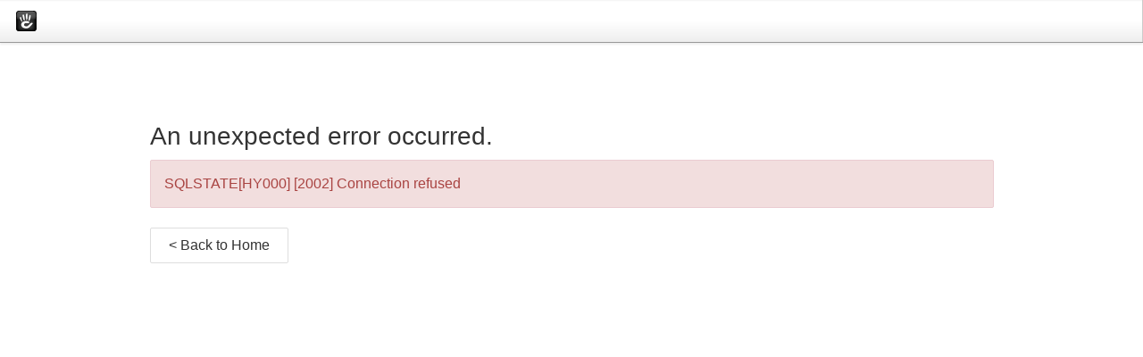

--- FILE ---
content_type: text/html; charset=UTF-8
request_url: http://www.caminera.gov.py/index.php/noticias/caminera-aplica-estrictos-controles-en-pedrozo
body_size: 2814
content:
<!DOCTYPE html PUBLIC "-//W3C//DTD XHTML 1.0 Strict//EN" "http://www.w3.org/TR/xhtml1/DTD/xhtml1-strict.dtd">
<html lang="en" xmlns="http://www.w3.org/1999/xhtml">
<head>
<meta http-equiv="content-type" content="text/html; charset=UTF-8" />
    <link rel="stylesheet" type="text/css" href="/concrete/themes/concrete/main.css" />
    <script type="text/javascript" src="/updates/concrete5-8.2.1_remote_updater/concrete/js/jquery.js"></script>
<link href="/updates/concrete5-8.2.1_remote_updater/concrete/css/app.css" rel="stylesheet" type="text/css" media="all">
<link href="/updates/concrete5-8.2.1_remote_updater/concrete/css/font-awesome.css" rel="stylesheet" type="text/css" media="all">
<link href="/updates/concrete5-8.2.1_remote_updater/concrete/css/jquery-ui.css" rel="stylesheet" type="text/css" media="all">
</head>
<body class="ccm-ui">

<div id="ccm-toolbar">
    <ul>
        <li class="ccm-logo"><span><img id="ccm-logo" src="/updates/concrete5-8.2.1_remote_updater/concrete/images/logo.svg" alt="concrete5" title="concrete5"></span></li>
    </ul>
</div>

<div class="container">
    <div class="row">
        <div class="col-sm-10 col-sm-offset-1">
            <br/><br/><br/>
            
<h3>An unexpected error occurred.</h3>

<div class="alert alert-danger">SQLSTATE[HY000] [2002] Connection refused</div>            <p><a href="http://www.caminera.gov.py" class="btn btn-default">&lt; Back to Home</a></p>
        </div>
    </div>
</div>

<script type="text/javascript" src="/updates/concrete5-8.2.1_remote_updater/concrete/js/events.js"></script>
<script type="text/javascript" src="/updates/concrete5-8.2.1_remote_updater/concrete/js/underscore.js"></script>
<script type="text/javascript" src="/updates/concrete5-8.2.1_remote_updater/concrete/js/backbone.js"></script>
<script type="text/javascript" src="/updates/concrete5-8.2.1_remote_updater/concrete/js/bootstrap/dropdown.js"></script>
<script type="text/javascript" src="/updates/concrete5-8.2.1_remote_updater/concrete/js/bootstrap/tooltip.js"></script>
<script type="text/javascript" src="/updates/concrete5-8.2.1_remote_updater/concrete/js/bootstrap/popover.js"></script>
<script type="text/javascript" src="/updates/concrete5-8.2.1_remote_updater/concrete/js/jquery-ui.js"></script>
<script type="text/javascript" src="/index.php/ccm/assets/localization/jquery/ui/js"></script>
<script type="text/javascript" src="/index.php/ccm/assets/localization/core/js"></script>
<script type="text/javascript" src="/updates/concrete5-8.2.1_remote_updater/concrete/js/app.js"></script>
<script type="text/javascript" src="/updates/concrete5-8.2.1_remote_updater/concrete/js/bootstrap/alert.js"></script>
<script type="text/javascript" src="/updates/concrete5-8.2.1_remote_updater/concrete/js/bootstrap/transition.js"></script>
</body>
</html>


--- FILE ---
content_type: text/html; charset=UTF-8
request_url: http://www.caminera.gov.py/index.php/ccm/assets/localization/jquery/ui/js
body_size: 2814
content:
<!DOCTYPE html PUBLIC "-//W3C//DTD XHTML 1.0 Strict//EN" "http://www.w3.org/TR/xhtml1/DTD/xhtml1-strict.dtd">
<html lang="en" xmlns="http://www.w3.org/1999/xhtml">
<head>
<meta http-equiv="content-type" content="text/html; charset=UTF-8" />
    <link rel="stylesheet" type="text/css" href="/concrete/themes/concrete/main.css" />
    <script type="text/javascript" src="/updates/concrete5-8.2.1_remote_updater/concrete/js/jquery.js"></script>
<link href="/updates/concrete5-8.2.1_remote_updater/concrete/css/app.css" rel="stylesheet" type="text/css" media="all">
<link href="/updates/concrete5-8.2.1_remote_updater/concrete/css/font-awesome.css" rel="stylesheet" type="text/css" media="all">
<link href="/updates/concrete5-8.2.1_remote_updater/concrete/css/jquery-ui.css" rel="stylesheet" type="text/css" media="all">
</head>
<body class="ccm-ui">

<div id="ccm-toolbar">
    <ul>
        <li class="ccm-logo"><span><img id="ccm-logo" src="/updates/concrete5-8.2.1_remote_updater/concrete/images/logo.svg" alt="concrete5" title="concrete5"></span></li>
    </ul>
</div>

<div class="container">
    <div class="row">
        <div class="col-sm-10 col-sm-offset-1">
            <br/><br/><br/>
            
<h3>An unexpected error occurred.</h3>

<div class="alert alert-danger">SQLSTATE[HY000] [2002] Connection refused</div>            <p><a href="http://www.caminera.gov.py" class="btn btn-default">&lt; Back to Home</a></p>
        </div>
    </div>
</div>

<script type="text/javascript" src="/updates/concrete5-8.2.1_remote_updater/concrete/js/events.js"></script>
<script type="text/javascript" src="/updates/concrete5-8.2.1_remote_updater/concrete/js/underscore.js"></script>
<script type="text/javascript" src="/updates/concrete5-8.2.1_remote_updater/concrete/js/backbone.js"></script>
<script type="text/javascript" src="/updates/concrete5-8.2.1_remote_updater/concrete/js/bootstrap/dropdown.js"></script>
<script type="text/javascript" src="/updates/concrete5-8.2.1_remote_updater/concrete/js/bootstrap/tooltip.js"></script>
<script type="text/javascript" src="/updates/concrete5-8.2.1_remote_updater/concrete/js/bootstrap/popover.js"></script>
<script type="text/javascript" src="/updates/concrete5-8.2.1_remote_updater/concrete/js/jquery-ui.js"></script>
<script type="text/javascript" src="/index.php/ccm/assets/localization/jquery/ui/js"></script>
<script type="text/javascript" src="/index.php/ccm/assets/localization/core/js"></script>
<script type="text/javascript" src="/updates/concrete5-8.2.1_remote_updater/concrete/js/app.js"></script>
<script type="text/javascript" src="/updates/concrete5-8.2.1_remote_updater/concrete/js/bootstrap/alert.js"></script>
<script type="text/javascript" src="/updates/concrete5-8.2.1_remote_updater/concrete/js/bootstrap/transition.js"></script>
</body>
</html>


--- FILE ---
content_type: text/html; charset=UTF-8
request_url: http://www.caminera.gov.py/index.php/ccm/assets/localization/core/js
body_size: 2814
content:
<!DOCTYPE html PUBLIC "-//W3C//DTD XHTML 1.0 Strict//EN" "http://www.w3.org/TR/xhtml1/DTD/xhtml1-strict.dtd">
<html lang="en" xmlns="http://www.w3.org/1999/xhtml">
<head>
<meta http-equiv="content-type" content="text/html; charset=UTF-8" />
    <link rel="stylesheet" type="text/css" href="/concrete/themes/concrete/main.css" />
    <script type="text/javascript" src="/updates/concrete5-8.2.1_remote_updater/concrete/js/jquery.js"></script>
<link href="/updates/concrete5-8.2.1_remote_updater/concrete/css/app.css" rel="stylesheet" type="text/css" media="all">
<link href="/updates/concrete5-8.2.1_remote_updater/concrete/css/font-awesome.css" rel="stylesheet" type="text/css" media="all">
<link href="/updates/concrete5-8.2.1_remote_updater/concrete/css/jquery-ui.css" rel="stylesheet" type="text/css" media="all">
</head>
<body class="ccm-ui">

<div id="ccm-toolbar">
    <ul>
        <li class="ccm-logo"><span><img id="ccm-logo" src="/updates/concrete5-8.2.1_remote_updater/concrete/images/logo.svg" alt="concrete5" title="concrete5"></span></li>
    </ul>
</div>

<div class="container">
    <div class="row">
        <div class="col-sm-10 col-sm-offset-1">
            <br/><br/><br/>
            
<h3>An unexpected error occurred.</h3>

<div class="alert alert-danger">SQLSTATE[HY000] [2002] Connection refused</div>            <p><a href="http://www.caminera.gov.py" class="btn btn-default">&lt; Back to Home</a></p>
        </div>
    </div>
</div>

<script type="text/javascript" src="/updates/concrete5-8.2.1_remote_updater/concrete/js/events.js"></script>
<script type="text/javascript" src="/updates/concrete5-8.2.1_remote_updater/concrete/js/underscore.js"></script>
<script type="text/javascript" src="/updates/concrete5-8.2.1_remote_updater/concrete/js/backbone.js"></script>
<script type="text/javascript" src="/updates/concrete5-8.2.1_remote_updater/concrete/js/bootstrap/dropdown.js"></script>
<script type="text/javascript" src="/updates/concrete5-8.2.1_remote_updater/concrete/js/bootstrap/tooltip.js"></script>
<script type="text/javascript" src="/updates/concrete5-8.2.1_remote_updater/concrete/js/bootstrap/popover.js"></script>
<script type="text/javascript" src="/updates/concrete5-8.2.1_remote_updater/concrete/js/jquery-ui.js"></script>
<script type="text/javascript" src="/index.php/ccm/assets/localization/jquery/ui/js"></script>
<script type="text/javascript" src="/index.php/ccm/assets/localization/core/js"></script>
<script type="text/javascript" src="/updates/concrete5-8.2.1_remote_updater/concrete/js/app.js"></script>
<script type="text/javascript" src="/updates/concrete5-8.2.1_remote_updater/concrete/js/bootstrap/alert.js"></script>
<script type="text/javascript" src="/updates/concrete5-8.2.1_remote_updater/concrete/js/bootstrap/transition.js"></script>
</body>
</html>
